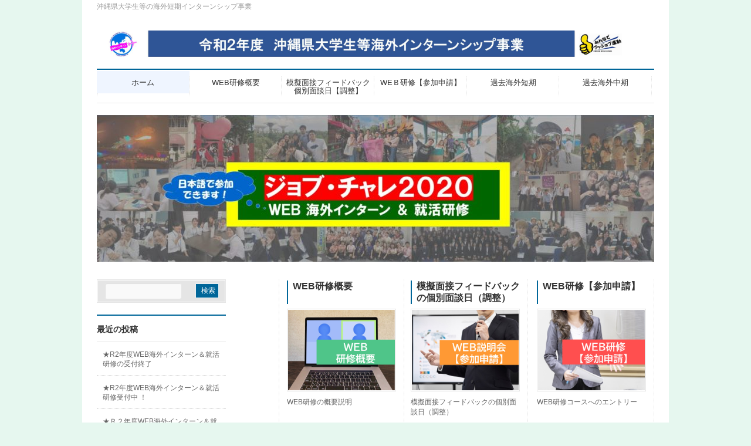

--- FILE ---
content_type: text/html; charset=UTF-8
request_url: https://kaigai-job.com/
body_size: 14738
content:
<!DOCTYPE html>
<!--[if IE]>
<meta http-equiv="X-UA-Compatible" content="IE=Edge">
<![endif]-->
<html xmlns:fb="http://ogp.me/ns/fb#" dir="ltr" lang="ja" prefix="og: https://ogp.me/ns#">
<head>
<meta charset="UTF-8" />
<link rel="start" href="https://kaigai-job.com" title="HOME" />

<meta id="viewport" name="viewport" content="width=device-width, initial-scale=1">
<title>沖縄県大学生等海外インターンシップ事業</title>
<!--[if lt IE 9]><script src="https://kaigai-job.com/wp/wp-content/themes/biz-vektor/js/html5.js"></script><![endif]-->

		<!-- All in One SEO 4.9.3 - aioseo.com -->
	<meta name="description" content="大学生等海外ジョブチャレンジ は、沖縄県の海外短期（１０日間）・中期（１ヶ月）インターンシップの事業" />
	<meta name="robots" content="max-image-preview:large" />
	<meta name="google-site-verification" content="G4XGFttlmd9FRycuAobdQjOQkIvwia1U91eyuG25eFE" />
	<meta name="keywords" content="沖縄県大学生等インターンシップ，沖縄県，大学生等インターンシップ，海外インターンシップ，海外短期インターンシップ，海外中期インターンシップ,沖縄県,海外インターンシップ,インターンシップ,海外短期インターンシップ,海外中期インターンシップ,琉球大学,沖縄国際大学,沖縄大学,名桜大学,沖縄キリスト教短期大学,沖縄キリスト教学院大学,沖縄県立芸術大学,沖縄女子短期大学" />
	<link rel="canonical" href="https://kaigai-job.com/" />
	<link rel="next" href="https://kaigai-job.com/page/2/" />
	<meta name="generator" content="All in One SEO (AIOSEO) 4.9.3" />
		<meta property="og:locale" content="ja_JP" />
		<meta property="og:site_name" content="沖縄県大学生等海外インターンシップ事業 | 沖縄県大学生等の海外短期インターンシップ事業" />
		<meta property="og:type" content="article" />
		<meta property="og:title" content="沖縄県大学生等海外インターンシップ事業" />
		<meta property="og:description" content="大学生等海外ジョブチャレンジ は、沖縄県の海外短期（１０日間）・中期（１ヶ月）インターンシップの事業" />
		<meta property="og:url" content="https://kaigai-job.com/" />
		<meta name="twitter:card" content="summary" />
		<meta name="twitter:title" content="沖縄県大学生等海外インターンシップ事業" />
		<meta name="twitter:description" content="大学生等海外ジョブチャレンジ は、沖縄県の海外短期（１０日間）・中期（１ヶ月）インターンシップの事業" />
		<script type="application/ld+json" class="aioseo-schema">
			{"@context":"https:\/\/schema.org","@graph":[{"@type":"BreadcrumbList","@id":"https:\/\/kaigai-job.com\/#breadcrumblist","itemListElement":[{"@type":"ListItem","@id":"https:\/\/kaigai-job.com#listItem","position":1,"name":"Home"}]},{"@type":"CollectionPage","@id":"https:\/\/kaigai-job.com\/#collectionpage","url":"https:\/\/kaigai-job.com\/","name":"\u6c96\u7e04\u770c\u5927\u5b66\u751f\u7b49\u6d77\u5916\u30a4\u30f3\u30bf\u30fc\u30f3\u30b7\u30c3\u30d7\u4e8b\u696d","description":"\u5927\u5b66\u751f\u7b49\u6d77\u5916\u30b8\u30e7\u30d6\u30c1\u30e3\u30ec\u30f3\u30b8 \u306f\u3001\u6c96\u7e04\u770c\u306e\u6d77\u5916\u77ed\u671f\uff08\uff11\uff10\u65e5\u9593\uff09\u30fb\u4e2d\u671f\uff08\uff11\u30f6\u6708\uff09\u30a4\u30f3\u30bf\u30fc\u30f3\u30b7\u30c3\u30d7\u306e\u4e8b\u696d","inLanguage":"ja","isPartOf":{"@id":"https:\/\/kaigai-job.com\/#website"},"breadcrumb":{"@id":"https:\/\/kaigai-job.com\/#breadcrumblist"},"about":{"@id":"https:\/\/kaigai-job.com\/#organization"}},{"@type":"Organization","@id":"https:\/\/kaigai-job.com\/#organization","name":"OHC","description":"\u6c96\u7e04\u770c\u5927\u5b66\u751f\u7b49\u306e\u6d77\u5916\u77ed\u671f\u30a4\u30f3\u30bf\u30fc\u30f3\u30b7\u30c3\u30d7\u4e8b\u696d","url":"https:\/\/kaigai-job.com\/"},{"@type":"WebSite","@id":"https:\/\/kaigai-job.com\/#website","url":"https:\/\/kaigai-job.com\/","name":"\u6c96\u7e04\u770c\u5927\u5b66\u751f\u7b49\u6d77\u5916\u30a4\u30f3\u30bf\u30fc\u30f3\u30b7\u30c3\u30d7\u4e8b\u696d","description":"\u6c96\u7e04\u770c\u5927\u5b66\u751f\u7b49\u306e\u6d77\u5916\u77ed\u671f\u30a4\u30f3\u30bf\u30fc\u30f3\u30b7\u30c3\u30d7\u4e8b\u696d","inLanguage":"ja","publisher":{"@id":"https:\/\/kaigai-job.com\/#organization"}}]}
		</script>
		<!-- All in One SEO -->

<link rel='dns-prefetch' href='//maxcdn.bootstrapcdn.com' />
<link rel='dns-prefetch' href='//fonts.googleapis.com' />
<link rel="alternate" type="application/rss+xml" title="沖縄県大学生等海外インターンシップ事業 &raquo; フィード" href="https://kaigai-job.com/feed/" />
<link rel="alternate" type="application/rss+xml" title="沖縄県大学生等海外インターンシップ事業 &raquo; コメントフィード" href="https://kaigai-job.com/comments/feed/" />
<meta name="description" content="[1ページ目] 沖縄県大学生等の海外短期インターンシップ事業" />
<style type="text/css">.keyColorBG,.keyColorBGh:hover,.keyColor_bg,.keyColor_bg_hover:hover{background-color: #069;}.keyColorCl,.keyColorClh:hover,.keyColor_txt,.keyColor_txt_hover:hover{color: #069;}.keyColorBd,.keyColorBdh:hover,.keyColor_border,.keyColor_border_hover:hover{border-color: #069;}.color_keyBG,.color_keyBGh:hover,.color_key_bg,.color_key_bg_hover:hover{background-color: #069;}.color_keyCl,.color_keyClh:hover,.color_key_txt,.color_key_txt_hover:hover{color: #069;}.color_keyBd,.color_keyBdh:hover,.color_key_border,.color_key_border_hover:hover{border-color: #069;}</style>
<style id='wp-img-auto-sizes-contain-inline-css' type='text/css'>
img:is([sizes=auto i],[sizes^="auto," i]){contain-intrinsic-size:3000px 1500px}
/*# sourceURL=wp-img-auto-sizes-contain-inline-css */
</style>
<style id='wp-emoji-styles-inline-css' type='text/css'>

	img.wp-smiley, img.emoji {
		display: inline !important;
		border: none !important;
		box-shadow: none !important;
		height: 1em !important;
		width: 1em !important;
		margin: 0 0.07em !important;
		vertical-align: -0.1em !important;
		background: none !important;
		padding: 0 !important;
	}
/*# sourceURL=wp-emoji-styles-inline-css */
</style>
<style id='wp-block-library-inline-css' type='text/css'>
:root{--wp-block-synced-color:#7a00df;--wp-block-synced-color--rgb:122,0,223;--wp-bound-block-color:var(--wp-block-synced-color);--wp-editor-canvas-background:#ddd;--wp-admin-theme-color:#007cba;--wp-admin-theme-color--rgb:0,124,186;--wp-admin-theme-color-darker-10:#006ba1;--wp-admin-theme-color-darker-10--rgb:0,107,160.5;--wp-admin-theme-color-darker-20:#005a87;--wp-admin-theme-color-darker-20--rgb:0,90,135;--wp-admin-border-width-focus:2px}@media (min-resolution:192dpi){:root{--wp-admin-border-width-focus:1.5px}}.wp-element-button{cursor:pointer}:root .has-very-light-gray-background-color{background-color:#eee}:root .has-very-dark-gray-background-color{background-color:#313131}:root .has-very-light-gray-color{color:#eee}:root .has-very-dark-gray-color{color:#313131}:root .has-vivid-green-cyan-to-vivid-cyan-blue-gradient-background{background:linear-gradient(135deg,#00d084,#0693e3)}:root .has-purple-crush-gradient-background{background:linear-gradient(135deg,#34e2e4,#4721fb 50%,#ab1dfe)}:root .has-hazy-dawn-gradient-background{background:linear-gradient(135deg,#faaca8,#dad0ec)}:root .has-subdued-olive-gradient-background{background:linear-gradient(135deg,#fafae1,#67a671)}:root .has-atomic-cream-gradient-background{background:linear-gradient(135deg,#fdd79a,#004a59)}:root .has-nightshade-gradient-background{background:linear-gradient(135deg,#330968,#31cdcf)}:root .has-midnight-gradient-background{background:linear-gradient(135deg,#020381,#2874fc)}:root{--wp--preset--font-size--normal:16px;--wp--preset--font-size--huge:42px}.has-regular-font-size{font-size:1em}.has-larger-font-size{font-size:2.625em}.has-normal-font-size{font-size:var(--wp--preset--font-size--normal)}.has-huge-font-size{font-size:var(--wp--preset--font-size--huge)}.has-text-align-center{text-align:center}.has-text-align-left{text-align:left}.has-text-align-right{text-align:right}.has-fit-text{white-space:nowrap!important}#end-resizable-editor-section{display:none}.aligncenter{clear:both}.items-justified-left{justify-content:flex-start}.items-justified-center{justify-content:center}.items-justified-right{justify-content:flex-end}.items-justified-space-between{justify-content:space-between}.screen-reader-text{border:0;clip-path:inset(50%);height:1px;margin:-1px;overflow:hidden;padding:0;position:absolute;width:1px;word-wrap:normal!important}.screen-reader-text:focus{background-color:#ddd;clip-path:none;color:#444;display:block;font-size:1em;height:auto;left:5px;line-height:normal;padding:15px 23px 14px;text-decoration:none;top:5px;width:auto;z-index:100000}html :where(.has-border-color){border-style:solid}html :where([style*=border-top-color]){border-top-style:solid}html :where([style*=border-right-color]){border-right-style:solid}html :where([style*=border-bottom-color]){border-bottom-style:solid}html :where([style*=border-left-color]){border-left-style:solid}html :where([style*=border-width]){border-style:solid}html :where([style*=border-top-width]){border-top-style:solid}html :where([style*=border-right-width]){border-right-style:solid}html :where([style*=border-bottom-width]){border-bottom-style:solid}html :where([style*=border-left-width]){border-left-style:solid}html :where(img[class*=wp-image-]){height:auto;max-width:100%}:where(figure){margin:0 0 1em}html :where(.is-position-sticky){--wp-admin--admin-bar--position-offset:var(--wp-admin--admin-bar--height,0px)}@media screen and (max-width:600px){html :where(.is-position-sticky){--wp-admin--admin-bar--position-offset:0px}}

/*# sourceURL=wp-block-library-inline-css */
</style><style id='wp-block-paragraph-inline-css' type='text/css'>
.is-small-text{font-size:.875em}.is-regular-text{font-size:1em}.is-large-text{font-size:2.25em}.is-larger-text{font-size:3em}.has-drop-cap:not(:focus):first-letter{float:left;font-size:8.4em;font-style:normal;font-weight:100;line-height:.68;margin:.05em .1em 0 0;text-transform:uppercase}body.rtl .has-drop-cap:not(:focus):first-letter{float:none;margin-left:.1em}p.has-drop-cap.has-background{overflow:hidden}:root :where(p.has-background){padding:1.25em 2.375em}:where(p.has-text-color:not(.has-link-color)) a{color:inherit}p.has-text-align-left[style*="writing-mode:vertical-lr"],p.has-text-align-right[style*="writing-mode:vertical-rl"]{rotate:180deg}
/*# sourceURL=https://kaigai-job.com/wp/wp-includes/blocks/paragraph/style.min.css */
</style>
<style id='global-styles-inline-css' type='text/css'>
:root{--wp--preset--aspect-ratio--square: 1;--wp--preset--aspect-ratio--4-3: 4/3;--wp--preset--aspect-ratio--3-4: 3/4;--wp--preset--aspect-ratio--3-2: 3/2;--wp--preset--aspect-ratio--2-3: 2/3;--wp--preset--aspect-ratio--16-9: 16/9;--wp--preset--aspect-ratio--9-16: 9/16;--wp--preset--color--black: #000000;--wp--preset--color--cyan-bluish-gray: #abb8c3;--wp--preset--color--white: #ffffff;--wp--preset--color--pale-pink: #f78da7;--wp--preset--color--vivid-red: #cf2e2e;--wp--preset--color--luminous-vivid-orange: #ff6900;--wp--preset--color--luminous-vivid-amber: #fcb900;--wp--preset--color--light-green-cyan: #7bdcb5;--wp--preset--color--vivid-green-cyan: #00d084;--wp--preset--color--pale-cyan-blue: #8ed1fc;--wp--preset--color--vivid-cyan-blue: #0693e3;--wp--preset--color--vivid-purple: #9b51e0;--wp--preset--gradient--vivid-cyan-blue-to-vivid-purple: linear-gradient(135deg,rgb(6,147,227) 0%,rgb(155,81,224) 100%);--wp--preset--gradient--light-green-cyan-to-vivid-green-cyan: linear-gradient(135deg,rgb(122,220,180) 0%,rgb(0,208,130) 100%);--wp--preset--gradient--luminous-vivid-amber-to-luminous-vivid-orange: linear-gradient(135deg,rgb(252,185,0) 0%,rgb(255,105,0) 100%);--wp--preset--gradient--luminous-vivid-orange-to-vivid-red: linear-gradient(135deg,rgb(255,105,0) 0%,rgb(207,46,46) 100%);--wp--preset--gradient--very-light-gray-to-cyan-bluish-gray: linear-gradient(135deg,rgb(238,238,238) 0%,rgb(169,184,195) 100%);--wp--preset--gradient--cool-to-warm-spectrum: linear-gradient(135deg,rgb(74,234,220) 0%,rgb(151,120,209) 20%,rgb(207,42,186) 40%,rgb(238,44,130) 60%,rgb(251,105,98) 80%,rgb(254,248,76) 100%);--wp--preset--gradient--blush-light-purple: linear-gradient(135deg,rgb(255,206,236) 0%,rgb(152,150,240) 100%);--wp--preset--gradient--blush-bordeaux: linear-gradient(135deg,rgb(254,205,165) 0%,rgb(254,45,45) 50%,rgb(107,0,62) 100%);--wp--preset--gradient--luminous-dusk: linear-gradient(135deg,rgb(255,203,112) 0%,rgb(199,81,192) 50%,rgb(65,88,208) 100%);--wp--preset--gradient--pale-ocean: linear-gradient(135deg,rgb(255,245,203) 0%,rgb(182,227,212) 50%,rgb(51,167,181) 100%);--wp--preset--gradient--electric-grass: linear-gradient(135deg,rgb(202,248,128) 0%,rgb(113,206,126) 100%);--wp--preset--gradient--midnight: linear-gradient(135deg,rgb(2,3,129) 0%,rgb(40,116,252) 100%);--wp--preset--font-size--small: 13px;--wp--preset--font-size--medium: 20px;--wp--preset--font-size--large: 36px;--wp--preset--font-size--x-large: 42px;--wp--preset--spacing--20: 0.44rem;--wp--preset--spacing--30: 0.67rem;--wp--preset--spacing--40: 1rem;--wp--preset--spacing--50: 1.5rem;--wp--preset--spacing--60: 2.25rem;--wp--preset--spacing--70: 3.38rem;--wp--preset--spacing--80: 5.06rem;--wp--preset--shadow--natural: 6px 6px 9px rgba(0, 0, 0, 0.2);--wp--preset--shadow--deep: 12px 12px 50px rgba(0, 0, 0, 0.4);--wp--preset--shadow--sharp: 6px 6px 0px rgba(0, 0, 0, 0.2);--wp--preset--shadow--outlined: 6px 6px 0px -3px rgb(255, 255, 255), 6px 6px rgb(0, 0, 0);--wp--preset--shadow--crisp: 6px 6px 0px rgb(0, 0, 0);}:where(.is-layout-flex){gap: 0.5em;}:where(.is-layout-grid){gap: 0.5em;}body .is-layout-flex{display: flex;}.is-layout-flex{flex-wrap: wrap;align-items: center;}.is-layout-flex > :is(*, div){margin: 0;}body .is-layout-grid{display: grid;}.is-layout-grid > :is(*, div){margin: 0;}:where(.wp-block-columns.is-layout-flex){gap: 2em;}:where(.wp-block-columns.is-layout-grid){gap: 2em;}:where(.wp-block-post-template.is-layout-flex){gap: 1.25em;}:where(.wp-block-post-template.is-layout-grid){gap: 1.25em;}.has-black-color{color: var(--wp--preset--color--black) !important;}.has-cyan-bluish-gray-color{color: var(--wp--preset--color--cyan-bluish-gray) !important;}.has-white-color{color: var(--wp--preset--color--white) !important;}.has-pale-pink-color{color: var(--wp--preset--color--pale-pink) !important;}.has-vivid-red-color{color: var(--wp--preset--color--vivid-red) !important;}.has-luminous-vivid-orange-color{color: var(--wp--preset--color--luminous-vivid-orange) !important;}.has-luminous-vivid-amber-color{color: var(--wp--preset--color--luminous-vivid-amber) !important;}.has-light-green-cyan-color{color: var(--wp--preset--color--light-green-cyan) !important;}.has-vivid-green-cyan-color{color: var(--wp--preset--color--vivid-green-cyan) !important;}.has-pale-cyan-blue-color{color: var(--wp--preset--color--pale-cyan-blue) !important;}.has-vivid-cyan-blue-color{color: var(--wp--preset--color--vivid-cyan-blue) !important;}.has-vivid-purple-color{color: var(--wp--preset--color--vivid-purple) !important;}.has-black-background-color{background-color: var(--wp--preset--color--black) !important;}.has-cyan-bluish-gray-background-color{background-color: var(--wp--preset--color--cyan-bluish-gray) !important;}.has-white-background-color{background-color: var(--wp--preset--color--white) !important;}.has-pale-pink-background-color{background-color: var(--wp--preset--color--pale-pink) !important;}.has-vivid-red-background-color{background-color: var(--wp--preset--color--vivid-red) !important;}.has-luminous-vivid-orange-background-color{background-color: var(--wp--preset--color--luminous-vivid-orange) !important;}.has-luminous-vivid-amber-background-color{background-color: var(--wp--preset--color--luminous-vivid-amber) !important;}.has-light-green-cyan-background-color{background-color: var(--wp--preset--color--light-green-cyan) !important;}.has-vivid-green-cyan-background-color{background-color: var(--wp--preset--color--vivid-green-cyan) !important;}.has-pale-cyan-blue-background-color{background-color: var(--wp--preset--color--pale-cyan-blue) !important;}.has-vivid-cyan-blue-background-color{background-color: var(--wp--preset--color--vivid-cyan-blue) !important;}.has-vivid-purple-background-color{background-color: var(--wp--preset--color--vivid-purple) !important;}.has-black-border-color{border-color: var(--wp--preset--color--black) !important;}.has-cyan-bluish-gray-border-color{border-color: var(--wp--preset--color--cyan-bluish-gray) !important;}.has-white-border-color{border-color: var(--wp--preset--color--white) !important;}.has-pale-pink-border-color{border-color: var(--wp--preset--color--pale-pink) !important;}.has-vivid-red-border-color{border-color: var(--wp--preset--color--vivid-red) !important;}.has-luminous-vivid-orange-border-color{border-color: var(--wp--preset--color--luminous-vivid-orange) !important;}.has-luminous-vivid-amber-border-color{border-color: var(--wp--preset--color--luminous-vivid-amber) !important;}.has-light-green-cyan-border-color{border-color: var(--wp--preset--color--light-green-cyan) !important;}.has-vivid-green-cyan-border-color{border-color: var(--wp--preset--color--vivid-green-cyan) !important;}.has-pale-cyan-blue-border-color{border-color: var(--wp--preset--color--pale-cyan-blue) !important;}.has-vivid-cyan-blue-border-color{border-color: var(--wp--preset--color--vivid-cyan-blue) !important;}.has-vivid-purple-border-color{border-color: var(--wp--preset--color--vivid-purple) !important;}.has-vivid-cyan-blue-to-vivid-purple-gradient-background{background: var(--wp--preset--gradient--vivid-cyan-blue-to-vivid-purple) !important;}.has-light-green-cyan-to-vivid-green-cyan-gradient-background{background: var(--wp--preset--gradient--light-green-cyan-to-vivid-green-cyan) !important;}.has-luminous-vivid-amber-to-luminous-vivid-orange-gradient-background{background: var(--wp--preset--gradient--luminous-vivid-amber-to-luminous-vivid-orange) !important;}.has-luminous-vivid-orange-to-vivid-red-gradient-background{background: var(--wp--preset--gradient--luminous-vivid-orange-to-vivid-red) !important;}.has-very-light-gray-to-cyan-bluish-gray-gradient-background{background: var(--wp--preset--gradient--very-light-gray-to-cyan-bluish-gray) !important;}.has-cool-to-warm-spectrum-gradient-background{background: var(--wp--preset--gradient--cool-to-warm-spectrum) !important;}.has-blush-light-purple-gradient-background{background: var(--wp--preset--gradient--blush-light-purple) !important;}.has-blush-bordeaux-gradient-background{background: var(--wp--preset--gradient--blush-bordeaux) !important;}.has-luminous-dusk-gradient-background{background: var(--wp--preset--gradient--luminous-dusk) !important;}.has-pale-ocean-gradient-background{background: var(--wp--preset--gradient--pale-ocean) !important;}.has-electric-grass-gradient-background{background: var(--wp--preset--gradient--electric-grass) !important;}.has-midnight-gradient-background{background: var(--wp--preset--gradient--midnight) !important;}.has-small-font-size{font-size: var(--wp--preset--font-size--small) !important;}.has-medium-font-size{font-size: var(--wp--preset--font-size--medium) !important;}.has-large-font-size{font-size: var(--wp--preset--font-size--large) !important;}.has-x-large-font-size{font-size: var(--wp--preset--font-size--x-large) !important;}
/*# sourceURL=global-styles-inline-css */
</style>

<style id='classic-theme-styles-inline-css' type='text/css'>
/*! This file is auto-generated */
.wp-block-button__link{color:#fff;background-color:#32373c;border-radius:9999px;box-shadow:none;text-decoration:none;padding:calc(.667em + 2px) calc(1.333em + 2px);font-size:1.125em}.wp-block-file__button{background:#32373c;color:#fff;text-decoration:none}
/*# sourceURL=/wp-includes/css/classic-themes.min.css */
</style>
<link rel='stylesheet' id='contact-form-7-css' href='https://kaigai-job.com/wp/wp-content/plugins/contact-form-7/includes/css/styles.css?ver=6.1.4' type='text/css' media='all' />
<link rel='stylesheet' id='Biz_Vektor_common_style-css' href='https://kaigai-job.com/wp/wp-content/themes/biz-vektor/css/bizvektor_common_min.css?ver=1.9.13' type='text/css' media='all' />
<link rel='stylesheet' id='Biz_Vektor_Design_style-css' href='https://kaigai-job.com/wp/wp-content/plugins/biz-vektor-neat/css/neat.min.css?ver=0.2.4.0' type='text/css' media='all' />
<link rel='stylesheet' id='Biz_Vektor_plugin_sns_style-css' href='https://kaigai-job.com/wp/wp-content/themes/biz-vektor/plugins/sns/style_bizvektor_sns.css?ver=6.9' type='text/css' media='all' />
<link rel='stylesheet' id='Biz_Vektor_add_font_awesome-css' href='//maxcdn.bootstrapcdn.com/font-awesome/4.3.0/css/font-awesome.min.css?ver=6.9' type='text/css' media='all' />
<link rel='stylesheet' id='Biz_Vektor_add_web_fonts-css' href='//fonts.googleapis.com/css?family=Droid+Sans%3A700%7CLato%3A900%7CAnton&#038;ver=6.9' type='text/css' media='all' />
<link rel="https://api.w.org/" href="https://kaigai-job.com/wp-json/" /><link rel="EditURI" type="application/rsd+xml" title="RSD" href="https://kaigai-job.com/wp/xmlrpc.php?rsd" />
<!-- [ BizVektor OGP ] -->
<meta property="og:site_name" content="沖縄県大学生等海外インターンシップ事業" />
<meta property="og:url" content="https://kaigai-job.com" />
<meta property="fb:app_id" content="" />
<meta property="og:type" content="website" />
<meta property="og:title" content="沖縄県大学生等海外インターンシップ事業" />
<meta property="og:description" content="沖縄県大学生等の海外短期インターンシップ事業" />
<!-- [ /BizVektor OGP ] -->
<!--[if lte IE 8]>
<link rel="stylesheet" type="text/css" media="all" href="https://kaigai-job.com/wp/wp-content/plugins/biz-vektor-neat/css/neat_old_ie.css" />
<![endif]-->
<link rel="pingback" href="https://kaigai-job.com/wp/xmlrpc.php" />
<style type="text/css">.recentcomments a{display:inline !important;padding:0 !important;margin:0 !important;}</style><style type="text/css" id="custom-background-css">
body.custom-background { background-color: #e6f7ef; }
</style>
	<style type="text/css">



</style>



	<style type="text/css">
/*-------------------------------------------*/
/*	menu divide
/*-------------------------------------------*/
@media (min-width: 970px) {
#gMenu.itemClose .menu, #gMenu.itemOpen .menu { display: -webkit-flex; display: flex; }
#gMenu .menu > li { width:100%; }
}
</style>
<style type="text/css">
/*-------------------------------------------*/
/*	font
/*-------------------------------------------*/
h1,h2,h3,h4,h4,h5,h6,#header #site-title,#pageTitBnr #pageTitInner #pageTit,#content .leadTxt,#sideTower .localHead {font-family: "ヒラギノ角ゴ Pro W3","Hiragino Kaku Gothic Pro","メイリオ",Meiryo,Osaka,"ＭＳ Ｐゴシック","MS PGothic",sans-serif; }
#pageTitBnr #pageTitInner #pageTit { font-weight:lighter; }
#gMenu .menu li a strong {font-family: "ヒラギノ角ゴ Pro W3","Hiragino Kaku Gothic Pro","メイリオ",Meiryo,Osaka,"ＭＳ Ｐゴシック","MS PGothic",sans-serif; }
</style>
<link rel="stylesheet" href="https://kaigai-job.com/wp/wp-content/themes/biz-vektor/style.css" type="text/css" media="all" />
<script type="text/javascript">
  var _gaq = _gaq || [];
  _gaq.push(['_setAccount', 'UA-41422009-1']);
  _gaq.push(['_trackPageview']);
    (function() {
	var ga = document.createElement('script'); ga.type = 'text/javascript'; ga.async = true;
	ga.src = ('https:' == document.location.protocol ? 'https://ssl' : 'http://www') + '.google-analytics.com/ga.js';
	var s = document.getElementsByTagName('script')[0]; s.parentNode.insertBefore(ga, s);
  })();
</script>
</head>

<body class="home blog custom-background wp-theme-biz-vektor two-column left-sidebar">

<div id="fb-root"></div>

<div id="wrap">

<!--[if lte IE 8]>
<div id="eradi_ie_box">
<div class="alert_title">ご利用の <span style="font-weight: bold;">Internet Exproler</span> は古すぎます。</div>
<p>あなたがご利用の Internet Explorer はすでにサポートが終了しているため、正しい表示・動作を保証しておりません。<br />
古い Internet Exproler はセキュリティーの観点からも、<a href="https://www.microsoft.com/ja-jp/windows/lifecycle/iesupport/" target="_blank" >新しいブラウザに移行する事が強く推奨されています。</a><br />
<a href="http://windows.microsoft.com/ja-jp/internet-explorer/" target="_blank" >最新のInternet Exproler</a> や <a href="https://www.microsoft.com/ja-jp/windows/microsoft-edge" target="_blank" >Edge</a> を利用するか、<a href="https://www.google.co.jp/chrome/browser/index.html" target="_blank">Chrome</a> や <a href="https://www.mozilla.org/ja/firefox/new/" target="_blank">Firefox</a> など、より早くて快適なブラウザをご利用ください。</p>
</div>
<![endif]-->

<!-- [ #headerTop ] -->
<div id="headerTop">
<div class="innerBox">
<div id="site-description">沖縄県大学生等の海外短期インターンシップ事業</div>
</div>
</div><!-- [ /#headerTop ] -->

<!-- [ #header ] -->
<div id="header">
<div id="headerInner" class="innerBox">
<!-- [ #headLogo ] -->
<h1 id="site-title">
<a href="https://kaigai-job.com/" title="沖縄県大学生等海外インターンシップ事業" rel="home">
<img src="https://kaigai-job.com/wp/wp-content/uploads/2020/11/1b378c50cc43d0c87bf3f3d23d334cf5-1-scaled.jpg" alt="沖縄県大学生等海外インターンシップ事業" /></a>
</h1>
<!-- [ /#headLogo ] -->

<!-- [ #headContact ] -->
<!-- [ /#headContact ] -->

</div>
<!-- #headerInner -->
</div>
<!-- [ /#header ] -->


<!-- [ #gMenu ] -->
<div id="gMenu" class="itemClose">
<div id="gMenuInner" class="innerBox">
<h3 class="assistive-text" onclick="showHide('gMenu');"><span>MENU</span></h3>
<div class="skip-link screen-reader-text">
	<a href="#content" title="メニューを飛ばす">メニューを飛ばす</a>
</div>
<div class="menu-%e5%8b%9f%e9%9b%86%e8%a6%81%e9%a0%85-container"><ul id="menu-%e5%8b%9f%e9%9b%86%e8%a6%81%e9%a0%85" class="menu"><li id="menu-item-3208" class="menu-item menu-item-type-custom menu-item-object-custom current-menu-item current_page_item menu-item-home"><a href="https://kaigai-job.com/"><strong>ホーム</strong></a></li>
<li id="menu-item-3883" class="menu-item menu-item-type-post_type menu-item-object-page"><a href="https://kaigai-job.com/web-kensyu-gaiyou-2/"><strong>WEB研修概要</strong></a></li>
<li id="menu-item-3210" class="menu-item menu-item-type-post_type menu-item-object-page"><a href="https://kaigai-job.com/web-setumeikai-entry/"><strong>模擬面接フィードバック個別面談日【調整】</strong></a></li>
<li id="menu-item-3211" class="menu-item menu-item-type-post_type menu-item-object-page"><a href="https://kaigai-job.com/web-kensyu-entry/"><strong>WEＢ研修【参加申請】</strong></a></li>
<li id="menu-item-3220" class="menu-item menu-item-type-post_type menu-item-object-page"><a href="https://kaigai-job.com/%e6%b5%b7%e5%a4%96%e7%9f%ad%e6%9c%9f/"><strong>過去海外短期</strong></a></li>
<li id="menu-item-3212" class="menu-item menu-item-type-post_type menu-item-object-page"><a href="https://kaigai-job.com/%e6%b5%b7%e5%a4%96%e4%b8%ad%e6%9c%9f/"><strong>過去海外中期</strong></a></li>
</ul></div>
</div><!-- [ /#gMenuInner ] -->
</div>
<!-- [ /#gMenu ] -->

<div id="topMainBnr">
<div id="topMainBnrFrame">
<div class="slideFrame"><img src="https://kaigai-job.com/wp/wp-content/uploads/2020/12/cropped-42f4bdc7ee90fccf6e0acada16010fe1-scaled-2.jpg" /></div>
</div>
</div>


<div id="main"><!-- [ #container ] -->
<div id="container" class="innerBox">


	<!-- [ #content ] -->
	<div id="content" class="content">
		<div id="content-main">

	
	
	
<!-- [ #topPr ] -->
<div id="topPr" class="topPr">
	<div id="topPrLeft" class="topPrOuter">
	<div class="topPrInner">
			<h3 class="topPrTit">
					<a href="http://kaigai-job.com/web-kensyu-gaiyou">
							WEB研修概要						</a>
					</h3>
			<div class="prImage">
						<a href="http://kaigai-job.com/web-kensyu-gaiyou">
							<img src="//kaigai-job.com/wp/wp-content/uploads/2020/11/155ffcaac1332752331ad1f0c36efb39.jpg" alt="WEB研修概要のイメージ" class="imageWide" />
				<img src="//kaigai-job.com/wp/wp-content/uploads/2020/11/155ffcaac1332752331ad1f0c36efb39.jpg" alt="" class="imageSmall" />
						</a>
					</div>
			<div class="topPrTxtBox">
			<p class="topPrDescription">
								<a href="http://kaigai-job.com/web-kensyu-gaiyou">
									WEB研修の概要説明								</a>
							</p>
							<div class="moreLink">
					<a href="http://kaigai-job.com/web-kensyu-gaiyou">
						詳しくはこちら					</a>
				</div>
					</div>
		</div>
	</div><!-- /#topPrLeft -->

	<div id="topPrCenter" class="topPrOuter">
	<div class="topPrInner">
			<h3 class="topPrTit">
					<a href="http://kaigai-job.com/web-setumeikai-entry">
							模擬面接フィードバックの個別面談日（調整）						</a>
					</h3>
			<div class="prImage">
						<a href="http://kaigai-job.com/web-setumeikai-entry">
							<img src="//kaigai-job.com/wp/wp-content/uploads/2020/11/42f58b1fe50b1f56d43a5deabaeac39b.jpg" alt="模擬面接フィードバックの個別面談日（調整）のイメージ" class="imageWide" />
				<img src="//kaigai-job.com/wp/wp-content/uploads/2020/11/42f58b1fe50b1f56d43a5deabaeac39b.jpg" alt="" class="imageSmall" />
						</a>
					</div>
			<div class="topPrTxtBox">
			<p class="topPrDescription">
								<a href="http://kaigai-job.com/web-setumeikai-entry">
									模擬面接フィードバックの個別面談日（調整）								</a>
							</p>
							<div class="moreLink">
					<a href="http://kaigai-job.com/web-setumeikai-entry">
						詳しくはこちら					</a>
				</div>
					</div>
		</div>
	</div><!-- /#topPrLeft -->

	<div id="topPrRight" class="topPrOuter">
	<div class="topPrInner">
			<h3 class="topPrTit">
					<a href="http://kaigai-job.com/web-kensyu-entry">
							WEB研修【参加申請】						</a>
					</h3>
			<div class="prImage">
						<a href="http://kaigai-job.com/web-kensyu-entry">
							<img src="//kaigai-job.com/wp/wp-content/uploads/2020/11/26583298831632c777c24047a967bee9.jpg" alt="WEB研修【参加申請】のイメージ" class="imageWide" />
				<img src="//kaigai-job.com/wp/wp-content/uploads/2020/11/26583298831632c777c24047a967bee9.jpg" alt="" class="imageSmall" />
						</a>
					</div>
			<div class="topPrTxtBox">
			<p class="topPrDescription">
								<a href="http://kaigai-job.com/web-kensyu-entry">
									WEB研修コースへのエントリー								</a>
							</p>
							<div class="moreLink">
					<a href="http://kaigai-job.com/web-kensyu-entry">
						詳しくはこちら					</a>
				</div>
					</div>
		</div>
	</div><!-- /#topPrLeft -->

</div>
<!-- [ #topPr ] -->

				<div id="topBlog" class="infoList">
	<h2>ブログ</h2>
	<div class="rssBtn"><a href="https://kaigai-job.com/feed/?post_type=post" id="blogRss" target="_blank">RSS</a></div>
						<!-- [ .infoListBox ] -->
<div id="post-4199" class="infoListBox ttBox">
	<div class="entryTxtBox">
	<h4 class="entryTitle">
	<a href="https://kaigai-job.com/2020/12/29/%e2%98%85r2%e5%b9%b4%e5%ba%a6web%e6%b5%b7%e5%a4%96%e3%82%a4%e3%83%b3%e3%82%bf%e3%83%bc%e3%83%b3%ef%bc%86%e5%b0%b1%e6%b4%bb%e7%a0%94%e4%bf%ae%e3%81%ae%e5%8f%97%e4%bb%98%e7%b5%82%e4%ba%86/">★R2年度WEB海外インターン＆就活研修の受付終了</a>
		</h4>
	<p class="entryMeta">
	<span class="infoDate">2020年12月29日</span><span class="infoCate"> <a href="https://kaigai-job.com/category/%e5%a4%a7%e5%ad%a6%e7%94%9f%e7%ad%89%e6%b5%b7%e5%a4%96%e3%82%a4%e3%83%b3%e3%82%bf%e3%83%bc%e3%83%b3%e3%82%b7%e3%83%83%e3%83%97%e4%ba%8b%e6%a5%ad/" rel="tag">大学生等海外インターンシップ</a></span>
	</p>
	<p>令和2年度大学生等海外インターンシップ事業【ジョブ・チャレ２０２０】 【WEB海外インターン＆就活研修】の４つの研修コースの受付を終了しました。多くの学生に参加申請いただきました。感謝申し上げます。</p>
	<div class="moreLink"><a href="https://kaigai-job.com/2020/12/29/%e2%98%85r2%e5%b9%b4%e5%ba%a6web%e6%b5%b7%e5%a4%96%e3%82%a4%e3%83%b3%e3%82%bf%e3%83%bc%e3%83%b3%ef%bc%86%e5%b0%b1%e6%b4%bb%e7%a0%94%e4%bf%ae%e3%81%ae%e5%8f%97%e4%bb%98%e7%b5%82%e4%ba%86/">この記事を読む</a></div>
	</div><!-- [ /.entryTxtBox ] -->
	
		
</div><!-- [ /.infoListBox ] -->					<!-- [ .infoListBox ] -->
<div id="post-4103" class="infoListBox ttBox">
	<div class="entryTxtBox">
	<h4 class="entryTitle">
	<a href="https://kaigai-job.com/2020/12/07/%e2%98%85r2%e5%b9%b4%e5%ba%a6web%e6%b5%b7%e5%a4%96%e3%82%a4%e3%83%b3%e3%82%bf%e3%83%bc%e3%83%b3%ef%bc%86%e5%b0%b1%e6%b4%bb%e7%a0%94%e4%bf%ae%e5%8f%97%e4%bb%98%e4%b8%ad-%ef%bd%8e%ef%bd%85%ef%bd%97/">★R2年度WEB海外インターン＆就活研修受付中 ！</a>
		</h4>
	<p class="entryMeta">
	<span class="infoDate">2020年12月7日</span><span class="infoCate"> <a href="https://kaigai-job.com/category/%e5%a4%a7%e5%ad%a6%e7%94%9f%e7%ad%89%e6%b5%b7%e5%a4%96%e3%82%a4%e3%83%b3%e3%82%bf%e3%83%bc%e3%83%b3%e3%82%b7%e3%83%83%e3%83%97%e4%ba%8b%e6%a5%ad/" rel="tag">大学生等海外インターンシップ</a></span>
	</p>
	<p>令和2年度大学生等海外インターンシップ事業 【ジョブ・チャレ２０２０】 【WEB海外インターン＆就活研修】の４つの研修コース（希望選択可能）の受付を開始しました。なお、ＷＥＢ海外インターンは、日本語で参加可能。（英語不問 &#8230;</p>
	<div class="moreLink"><a href="https://kaigai-job.com/2020/12/07/%e2%98%85r2%e5%b9%b4%e5%ba%a6web%e6%b5%b7%e5%a4%96%e3%82%a4%e3%83%b3%e3%82%bf%e3%83%bc%e3%83%b3%ef%bc%86%e5%b0%b1%e6%b4%bb%e7%a0%94%e4%bf%ae%e5%8f%97%e4%bb%98%e4%b8%ad-%ef%bd%8e%ef%bd%85%ef%bd%97/">この記事を読む</a></div>
	</div><!-- [ /.entryTxtBox ] -->
	
		
</div><!-- [ /.infoListBox ] -->					<!-- [ .infoListBox ] -->
<div id="post-3873" class="infoListBox ttBox">
	<div class="entryTxtBox">
	<h4 class="entryTitle">
	<a href="https://kaigai-job.com/2020/12/01/%ef%bd%92%ef%bc%92%e5%b9%b4%e5%ba%a6web%e6%b5%b7%e5%a4%96%e3%82%a4%e3%83%b3%e3%82%bf%e3%83%bc%e3%83%b3%ef%bc%86%e5%b0%b1%e6%b4%bb%e7%a0%94%e4%bf%ae%e3%81%ae%e5%8b%9f%e9%9b%86%ef%bc%88%e3%81%8a/">★Ｒ２年度WEB海外インターン＆就活研修の募集（お知らせ）</a>
		</h4>
	<p class="entryMeta">
	<span class="infoDate">2020年12月1日</span><span class="infoCate"> <a href="https://kaigai-job.com/category/%e5%a4%a7%e5%ad%a6%e7%94%9f%e7%ad%89%e6%b5%b7%e5%a4%96%e3%82%a4%e3%83%b3%e3%82%bf%e3%83%bc%e3%83%b3%e3%82%b7%e3%83%83%e3%83%97%e4%ba%8b%e6%a5%ad/" rel="tag">大学生等海外インターンシップ</a></span>
	</p>
	<p>令和2年度大学生等海外インターンシップ事業は、 沖縄県ジョブ・チャレンジセミナー【ジョブ・チャレ2020】と題し、 【WEB海外インターン＆就活研修】事業として、令和2年12月に募集し、令和3年1月～3月の間、各研修コー &#8230;</p>
	<div class="moreLink"><a href="https://kaigai-job.com/2020/12/01/%ef%bd%92%ef%bc%92%e5%b9%b4%e5%ba%a6web%e6%b5%b7%e5%a4%96%e3%82%a4%e3%83%b3%e3%82%bf%e3%83%bc%e3%83%b3%ef%bc%86%e5%b0%b1%e6%b4%bb%e7%a0%94%e4%bf%ae%e3%81%ae%e5%8b%9f%e9%9b%86%ef%bc%88%e3%81%8a/">この記事を読む</a></div>
	</div><!-- [ /.entryTxtBox ] -->
	
		
</div><!-- [ /.infoListBox ] -->					<!-- [ .infoListBox ] -->
<div id="post-3149" class="infoListBox ttBox">
	<div class="entryTxtBox ttBoxTxt haveThumbnail">
	<h4 class="entryTitle">
	<a href="https://kaigai-job.com/2019/11/01/3149/">■令和元年度（春期）海外インターンシップ募集（エントリー受付開始）</a>
		</h4>
	<p class="entryMeta">
	<span class="infoDate">2019年11月1日</span><span class="infoCate"> <a href="https://kaigai-job.com/category/%e5%a4%a7%e5%ad%a6%e7%94%9f%e7%ad%89%e6%b5%b7%e5%a4%96%e3%82%a4%e3%83%b3%e3%82%bf%e3%83%bc%e3%83%b3%e3%82%b7%e3%83%83%e3%83%97%e4%ba%8b%e6%a5%ad/%e6%b5%b7%e5%a4%96%e4%b8%ad%e6%9c%9f/" rel="tag">海外中期</a><a href="https://kaigai-job.com/category/%e5%a4%a7%e5%ad%a6%e7%94%9f%e7%ad%89%e6%b5%b7%e5%a4%96%e3%82%a4%e3%83%b3%e3%82%bf%e3%83%bc%e3%83%b3%e3%82%b7%e3%83%83%e3%83%97%e4%ba%8b%e6%a5%ad/%e6%b5%b7%e5%a4%96%e7%9f%ad%e6%9c%9f/" rel="tag">海外短期</a></span>
	</p>
	<p>■令和元年度（春期）海外インターンシップ募集（エントリー受付開始） 春期の海外短期・中期インターンシップ募集（エントリー受付）を開始しました。 携帯、パソコンを使用し、海外短期・中期エントリーフォームから申請下さい。 ※ &#8230;</p>
	<div class="moreLink"><a href="https://kaigai-job.com/2019/11/01/3149/">この記事を読む</a></div>
	</div><!-- [ /.entryTxtBox ] -->
	
			<div class="thumbImage ttBoxThumb">
		<div class="thumbImageInner">
		<a href="https://kaigai-job.com/2019/11/01/3149/"><img width="200" height="200" src="https://kaigai-job.com/wp/wp-content/uploads/2017/05/35fe4d58d64708ed0a86d07e586ed00a-200x200.jpg" class="attachment-post-thumbnail size-post-thumbnail wp-post-image" alt="" decoding="async" srcset="https://kaigai-job.com/wp/wp-content/uploads/2017/05/35fe4d58d64708ed0a86d07e586ed00a-200x200.jpg 200w, https://kaigai-job.com/wp/wp-content/uploads/2017/05/35fe4d58d64708ed0a86d07e586ed00a-150x150.jpg 150w" sizes="(max-width: 200px) 100vw, 200px" /></a>
		</div>
		</div><!-- [ /.thumbImage ] -->
		
</div><!-- [ /.infoListBox ] -->					<!-- [ .infoListBox ] -->
<div id="post-3076" class="infoListBox ttBox">
	<div class="entryTxtBox">
	<h4 class="entryTitle">
	<a href="https://kaigai-job.com/2019/10/15/%e2%96%a0%e4%bb%a4%e5%92%8c%ef%bc%92%e5%b9%b4%ef%bc%88%e6%98%a5%e6%9c%9f%ef%bc%89%e6%b5%b7%e5%a4%96%e3%82%a4%e3%83%b3%e3%82%bf%e3%83%bc%e3%83%b3%e3%82%b7%e3%83%83%e3%83%97%e4%ba%8b%e6%a5%ad%e8%aa%ac/">■令和元年度（春期）海外インターンシップ事業説明会のお知らせ</a>
		</h4>
	<p class="entryMeta">
	<span class="infoDate">2019年10月15日</span><span class="infoCate"> <a href="https://kaigai-job.com/category/%e5%a4%a7%e5%ad%a6%e7%94%9f%e7%ad%89%e6%b5%b7%e5%a4%96%e3%82%a4%e3%83%b3%e3%82%bf%e3%83%bc%e3%83%b3%e3%82%b7%e3%83%83%e3%83%97%e4%ba%8b%e6%a5%ad/" rel="tag">大学生等海外インターンシップ</a></span>
	</p>
	<p>■令和元年度（春期）海外インターンシップ事業説明会のお知らせ &nbsp; 春期の海外短期・中期インターンシップ事業説明会を以下の通り開催します。 ❶応募期間：令和元年11月1日（金）～　11月29日（金） ❷応募締切日 &#8230;</p>
	<div class="moreLink"><a href="https://kaigai-job.com/2019/10/15/%e2%96%a0%e4%bb%a4%e5%92%8c%ef%bc%92%e5%b9%b4%ef%bc%88%e6%98%a5%e6%9c%9f%ef%bc%89%e6%b5%b7%e5%a4%96%e3%82%a4%e3%83%b3%e3%82%bf%e3%83%bc%e3%83%b3%e3%82%b7%e3%83%83%e3%83%97%e4%ba%8b%e6%a5%ad%e8%aa%ac/">この記事を読む</a></div>
	</div><!-- [ /.entryTxtBox ] -->
	
		
</div><!-- [ /.infoListBox ] -->					</div><!-- [ /#topBlog ] -->

<!-- [ .socialSet ] -->

<div class="socialSet">

<script>window.twttr=(function(d,s,id){var js,fjs=d.getElementsByTagName(s)[0],t=window.twttr||{};if(d.getElementById(id))return t;js=d.createElement(s);js.id=id;js.src="https://platform.twitter.com/widgets.js";fjs.parentNode.insertBefore(js,fjs);t._e=[];t.ready=function(f){t._e.push(f);};return t;}(document,"script","twitter-wjs"));</script>

<ul style="margin-left:0px;">

<li class="sb_facebook sb_icon">
<a href="http://www.facebook.com/sharer.php?src=bm&u=https://kaigai-job.com&amp;t=%5B1%E3%83%9A%E3%83%BC%E3%82%B8%E7%9B%AE%5D+%E6%B2%96%E7%B8%84%E7%9C%8C%E5%A4%A7%E5%AD%A6%E7%94%9F%E7%AD%89%E6%B5%B7%E5%A4%96%E3%82%A4%E3%83%B3%E3%82%BF%E3%83%BC%E3%83%B3%E3%82%B7%E3%83%83%E3%83%97%E4%BA%8B%E6%A5%AD" target="_blank" onclick="javascript:window.open(this.href, '', 'menubar=no,toolbar=no,resizable=yes,scrollbars=yes,height=400,width=600');return false;" ><span class="vk_icon_w_r_sns_fb icon_sns"></span><span class="sns_txt">Facebook</span>
</a>
</li>

<li class="sb_hatena sb_icon">
<a href="http://b.hatena.ne.jp/add?mode=confirm&url=https://kaigai-job.com&amp;title=%5B1%E3%83%9A%E3%83%BC%E3%82%B8%E7%9B%AE%5D+%E6%B2%96%E7%B8%84%E7%9C%8C%E5%A4%A7%E5%AD%A6%E7%94%9F%E7%AD%89%E6%B5%B7%E5%A4%96%E3%82%A4%E3%83%B3%E3%82%BF%E3%83%BC%E3%83%B3%E3%82%B7%E3%83%83%E3%83%97%E4%BA%8B%E6%A5%AD" target="_blank" onclick="javascript:window.open(this.href, '', 'menubar=no,toolbar=no,resizable=yes,scrollbars=yes,height=400,width=520');return false;"><span class="vk_icon_w_r_sns_hatena icon_sns"></span><span class="sns_txt">Hatena</span></a>
</li>

<li class="sb_twitter sb_icon">
<a href="http://twitter.com/intent/tweet?url=https://kaigai-job.com&amp;text=%5B1%E3%83%9A%E3%83%BC%E3%82%B8%E7%9B%AE%5D+%E6%B2%96%E7%B8%84%E7%9C%8C%E5%A4%A7%E5%AD%A6%E7%94%9F%E7%AD%89%E6%B5%B7%E5%A4%96%E3%82%A4%E3%83%B3%E3%82%BF%E3%83%BC%E3%83%B3%E3%82%B7%E3%83%83%E3%83%97%E4%BA%8B%E6%A5%AD" target="_blank" onclick="javascript:window.open(this.href, '', 'menubar=no,toolbar=no,resizable=yes,scrollbars=yes,height=300,width=600');return false;" ><span class="vk_icon_w_r_sns_twitter icon_sns"></span><span class="sns_txt">twitter</span></a>
</li>

<li class="sb_google sb_icon">
<a href="https://plus.google.com/share?url=https://kaigai-job.com&amp;t=%5B1%E3%83%9A%E3%83%BC%E3%82%B8%E7%9B%AE%5D+%E6%B2%96%E7%B8%84%E7%9C%8C%E5%A4%A7%E5%AD%A6%E7%94%9F%E7%AD%89%E6%B5%B7%E5%A4%96%E3%82%A4%E3%83%B3%E3%82%BF%E3%83%BC%E3%83%B3%E3%82%B7%E3%83%83%E3%83%97%E4%BA%8B%E6%A5%AD" target="_blank" onclick="javascript:window.open(this.href, '', 'menubar=no,toolbar=no,resizable=yes,scrollbars=yes,height=600,width=600');return false;"><span class="vk_icon_w_r_sns_google icon_sns"></span><span class="sns_txt">Google+</span></a>
</li>


<li class="sb_pocket"><span></span>
<a data-pocket-label="pocket" data-pocket-count="horizontal" class="pocket-btn" data-save-url="https://kaigai-job.com" data-lang="en"></a>
<script type="text/javascript">!function(d,i){if(!d.getElementById(i)){var j=d.createElement("script");j.id=i;j.src="https://widgets.getpocket.com/v1/j/btn.js?v=1";var w=d.getElementById(i);d.body.appendChild(j);}}(document,"pocket-btn-js");</script>
</li>

</ul>

</div>
<!-- [ /.socialSet ] -->
	</div>
	<!-- #content-main -->
		</div>
	<!-- [ /#content ] -->
	<!-- [ #sideTower ] -->
	<div id="sideTower" class="sideTower">
<div class="sideWidget widget widget_search" id="search-2"><form role="search" method="get" id="searchform" class="searchform" action="https://kaigai-job.com/">
				<div>
					<label class="screen-reader-text" for="s">検索:</label>
					<input type="text" value="" name="s" id="s" />
					<input type="submit" id="searchsubmit" value="検索" />
				</div>
			</form></div>
		<div class="sideWidget widget widget_recent_entries" id="recent-posts-2">
		<h3 class="localHead">最近の投稿</h3>
		<ul>
											<li>
					<a href="https://kaigai-job.com/2020/12/29/%e2%98%85r2%e5%b9%b4%e5%ba%a6web%e6%b5%b7%e5%a4%96%e3%82%a4%e3%83%b3%e3%82%bf%e3%83%bc%e3%83%b3%ef%bc%86%e5%b0%b1%e6%b4%bb%e7%a0%94%e4%bf%ae%e3%81%ae%e5%8f%97%e4%bb%98%e7%b5%82%e4%ba%86/">★R2年度WEB海外インターン＆就活研修の受付終了</a>
									</li>
											<li>
					<a href="https://kaigai-job.com/2020/12/07/%e2%98%85r2%e5%b9%b4%e5%ba%a6web%e6%b5%b7%e5%a4%96%e3%82%a4%e3%83%b3%e3%82%bf%e3%83%bc%e3%83%b3%ef%bc%86%e5%b0%b1%e6%b4%bb%e7%a0%94%e4%bf%ae%e5%8f%97%e4%bb%98%e4%b8%ad-%ef%bd%8e%ef%bd%85%ef%bd%97/">★R2年度WEB海外インターン＆就活研修受付中 ！</a>
									</li>
											<li>
					<a href="https://kaigai-job.com/2020/12/01/%ef%bd%92%ef%bc%92%e5%b9%b4%e5%ba%a6web%e6%b5%b7%e5%a4%96%e3%82%a4%e3%83%b3%e3%82%bf%e3%83%bc%e3%83%b3%ef%bc%86%e5%b0%b1%e6%b4%bb%e7%a0%94%e4%bf%ae%e3%81%ae%e5%8b%9f%e9%9b%86%ef%bc%88%e3%81%8a/">★Ｒ２年度WEB海外インターン＆就活研修の募集（お知らせ）</a>
									</li>
											<li>
					<a href="https://kaigai-job.com/2019/11/01/3149/">■令和元年度（春期）海外インターンシップ募集（エントリー受付開始）</a>
									</li>
											<li>
					<a href="https://kaigai-job.com/2019/10/15/%e2%96%a0%e4%bb%a4%e5%92%8c%ef%bc%92%e5%b9%b4%ef%bc%88%e6%98%a5%e6%9c%9f%ef%bc%89%e6%b5%b7%e5%a4%96%e3%82%a4%e3%83%b3%e3%82%bf%e3%83%bc%e3%83%b3%e3%82%b7%e3%83%83%e3%83%97%e4%ba%8b%e6%a5%ad%e8%aa%ac/">■令和元年度（春期）海外インターンシップ事業説明会のお知らせ</a>
									</li>
					</ul>

		</div><div class="sideWidget widget widget_recent_comments" id="recent-comments-2"><h3 class="localHead">最近のコメント</h3><ul id="recentcomments"></ul></div><div class="sideWidget widget widget_archive" id="archives-2"><h3 class="localHead">アーカイブ</h3>
			<ul>
					<li><a href='https://kaigai-job.com/2020/12/?post_type=post'>2020年12月</a></li>
	<li><a href='https://kaigai-job.com/2019/11/?post_type=post'>2019年11月</a></li>
	<li><a href='https://kaigai-job.com/2019/10/?post_type=post'>2019年10月</a></li>
	<li><a href='https://kaigai-job.com/2019/09/?post_type=post'>2019年9月</a></li>
	<li><a href='https://kaigai-job.com/2019/05/?post_type=post'>2019年5月</a></li>
	<li><a href='https://kaigai-job.com/2019/03/?post_type=post'>2019年3月</a></li>
	<li><a href='https://kaigai-job.com/2019/02/?post_type=post'>2019年2月</a></li>
	<li><a href='https://kaigai-job.com/2018/10/?post_type=post'>2018年10月</a></li>
	<li><a href='https://kaigai-job.com/2018/08/?post_type=post'>2018年8月</a></li>
	<li><a href='https://kaigai-job.com/2018/05/?post_type=post'>2018年5月</a></li>
	<li><a href='https://kaigai-job.com/2018/03/?post_type=post'>2018年3月</a></li>
	<li><a href='https://kaigai-job.com/2018/02/?post_type=post'>2018年2月</a></li>
	<li><a href='https://kaigai-job.com/2017/11/?post_type=post'>2017年11月</a></li>
	<li><a href='https://kaigai-job.com/2017/10/?post_type=post'>2017年10月</a></li>
	<li><a href='https://kaigai-job.com/2017/09/?post_type=post'>2017年9月</a></li>
	<li><a href='https://kaigai-job.com/2017/07/?post_type=post'>2017年7月</a></li>
	<li><a href='https://kaigai-job.com/2017/06/?post_type=post'>2017年6月</a></li>
	<li><a href='https://kaigai-job.com/2017/05/?post_type=post'>2017年5月</a></li>
			</ul>

			</div><div class="sideWidget widget widget_categories" id="categories-2"><h3 class="localHead">カテゴリー</h3>
			<ul>
					<li class="cat-item cat-item-2"><a href="https://kaigai-job.com/category/%e5%a4%a7%e5%ad%a6%e7%94%9f%e7%ad%89%e6%b5%b7%e5%a4%96%e3%82%a4%e3%83%b3%e3%82%bf%e3%83%bc%e3%83%b3%e3%82%b7%e3%83%83%e3%83%97%e4%ba%8b%e6%a5%ad/">大学生等海外インターンシップ</a>
</li>
	<li class="cat-item cat-item-11"><a href="https://kaigai-job.com/category/%e5%a4%a7%e5%ad%a6%e7%94%9f%e7%ad%89%e6%b5%b7%e5%a4%96%e3%82%a4%e3%83%b3%e3%82%bf%e3%83%bc%e3%83%b3%e3%82%b7%e3%83%83%e3%83%97%e4%ba%8b%e6%a5%ad/%e6%b5%b7%e5%a4%96%e4%b8%ad%e6%9c%9f/">海外中期</a>
</li>
	<li class="cat-item cat-item-13"><a href="https://kaigai-job.com/category/%e5%a4%a7%e5%ad%a6%e7%94%9f%e7%ad%89%e6%b5%b7%e5%a4%96%e3%82%a4%e3%83%b3%e3%82%bf%e3%83%bc%e3%83%b3%e3%82%b7%e3%83%83%e3%83%97%e4%ba%8b%e6%a5%ad/%e6%b5%b7%e5%a4%96%e7%9f%ad%e6%9c%9f/">海外短期</a>
</li>
	<li class="cat-item cat-item-19"><a href="https://kaigai-job.com/category/%e5%a4%a7%e5%ad%a6%e7%94%9f%e7%ad%89%e6%b5%b7%e5%a4%96%e3%82%a4%e3%83%b3%e3%82%bf%e3%83%bc%e3%83%b3%e3%82%b7%e3%83%83%e3%83%97%e4%ba%8b%e6%a5%ad/%e6%b5%b7%e5%a4%96%e7%9f%ad%e6%9c%9f/%ef%bc%91%ef%bc%8e%e7%9f%ad%e6%9c%9f%e8%aa%ac%e6%98%8e%e4%bc%9a%e7%ad%89/">１．短期説明会等</a>
</li>
	<li class="cat-item cat-item-21"><a href="https://kaigai-job.com/category/%e5%a4%a7%e5%ad%a6%e7%94%9f%e7%ad%89%e6%b5%b7%e5%a4%96%e3%82%a4%e3%83%b3%e3%82%bf%e3%83%bc%e3%83%b3%e3%82%b7%e3%83%83%e3%83%97%e4%ba%8b%e6%a5%ad/%e6%b5%b7%e5%a4%96%e4%b8%ad%e6%9c%9f/%ef%bc%95%ef%bc%8e%e4%b8%ad%e6%9c%9f%e5%a0%b1%e5%91%8a%e4%bc%9a/">５．中期報告会</a>
</li>
	<li class="cat-item cat-item-15"><a href="https://kaigai-job.com/category/%e5%a4%a7%e5%ad%a6%e7%94%9f%e7%ad%89%e6%b5%b7%e5%a4%96%e3%82%a4%e3%83%b3%e3%82%bf%e3%83%bc%e3%83%b3%e3%82%b7%e3%83%83%e3%83%97%e4%ba%8b%e6%a5%ad/%e6%b5%b7%e5%a4%96%e7%9f%ad%e6%9c%9f/%ef%bc%95%ef%bc%8e%e7%9f%ad%e6%9c%9f%e5%a0%b1%e5%91%8a%e4%bc%9a/">５．短期報告会</a>
</li>
			</ul>

			</div><div class="sideWidget widget widget_meta" id="meta-2"><h3 class="localHead">メタ情報</h3>
		<ul>
						<li><a href="https://kaigai-job.com/wp/login_83854">ログイン</a></li>
			<li><a href="https://kaigai-job.com/feed/">投稿フィード</a></li>
			<li><a href="https://kaigai-job.com/comments/feed/">コメントフィード</a></li>

			<li><a href="https://ja.wordpress.org/">WordPress.org</a></li>
		</ul>

		</div><ul id="snsBnr"><li><a href="https://www.facebook.com/okinawa.kaigai.job/?ref=aymt_homepage_panel" target="_blank"><img src="https://kaigai-job.com/wp/wp-content/themes/biz-vektor/images/bnr_facebook.png" alt="facebook" /></a></li>
<li><a href="https://twitter.com/#!/Kaigaijob_OKA" target="_blank"><img src="https://kaigai-job.com/wp/wp-content/themes/biz-vektor/images/bnr_twitter.png" alt="twitter" /></a></li>
</ul>	</div>
	<!-- [ /#sideTower ] -->
	</div>
<!-- [ /#container ] -->

</div><!-- #main -->

<div id="back-top">
<a href="#wrap">
	<img id="pagetop" src="https://kaigai-job.com/wp/wp-content/themes/biz-vektor/js/res-vektor/images/footer_pagetop.png" alt="PAGETOP" />
</a>
</div>

<!-- [ #footerSection ] -->
<div id="footerSection">

	<div id="pagetop">
	<div id="pagetopInner" class="innerBox">
	<a href="#wrap">PAGETOP</a>
	</div>
	</div>

	<div id="footMenu">
	<div id="footMenuInner" class="innerBox">
	<div class="menu-%e5%8b%9f%e9%9b%86%e8%a6%81%e9%a0%85-container"><ul id="menu-%e5%8b%9f%e9%9b%86%e8%a6%81%e9%a0%85-1" class="menu"><li id="menu-item-3208" class="menu-item menu-item-type-custom menu-item-object-custom current-menu-item current_page_item menu-item-home menu-item-3208"><a href="https://kaigai-job.com/" aria-current="page">ホーム</a></li>
<li id="menu-item-3883" class="menu-item menu-item-type-post_type menu-item-object-page menu-item-3883"><a href="https://kaigai-job.com/web-kensyu-gaiyou-2/">WEB研修概要</a></li>
<li id="menu-item-3210" class="menu-item menu-item-type-post_type menu-item-object-page menu-item-3210"><a href="https://kaigai-job.com/web-setumeikai-entry/">模擬面接フィードバック個別面談日【調整】</a></li>
<li id="menu-item-3211" class="menu-item menu-item-type-post_type menu-item-object-page menu-item-3211"><a href="https://kaigai-job.com/web-kensyu-entry/">WEＢ研修【参加申請】</a></li>
<li id="menu-item-3220" class="menu-item menu-item-type-post_type menu-item-object-page menu-item-3220"><a href="https://kaigai-job.com/%e6%b5%b7%e5%a4%96%e7%9f%ad%e6%9c%9f/">過去海外短期</a></li>
<li id="menu-item-3212" class="menu-item menu-item-type-post_type menu-item-object-page menu-item-3212"><a href="https://kaigai-job.com/%e6%b5%b7%e5%a4%96%e4%b8%ad%e6%9c%9f/">過去海外中期</a></li>
</ul></div>	</div>
	</div>

	<!-- [ #footer ] -->
	<div id="footer">
	<!-- [ #footerInner ] -->
	<div id="footerInner" class="innerBox">
		<dl id="footerOutline">
		<dt><img src="https://kaigai-job.com/wp/wp-content/uploads/2017/06/12.jpg" alt="㈱沖縄ヒューマンキャピタル" /></dt>
		<dd>
		㈱沖縄ヒューマンキャピタル【事務局】<br />
受付   ：  9:00 - 18:00 [ 土・日・祝日除く ]<br />
Mail   ：  info@okinawa-hc.com		</dd>
		</dl>
		<!-- [ #footerSiteMap ] -->
		<div id="footerSiteMap">
<div class="menu-%e5%8b%9f%e9%9b%86%e8%a6%81%e9%a0%85-container"><ul id="menu-%e5%8b%9f%e9%9b%86%e8%a6%81%e9%a0%85-2" class="menu"><li class="menu-item menu-item-type-custom menu-item-object-custom current-menu-item current_page_item menu-item-home menu-item-3208"><a href="https://kaigai-job.com/" aria-current="page">ホーム</a></li>
<li class="menu-item menu-item-type-post_type menu-item-object-page menu-item-3883"><a href="https://kaigai-job.com/web-kensyu-gaiyou-2/">WEB研修概要</a></li>
<li class="menu-item menu-item-type-post_type menu-item-object-page menu-item-3210"><a href="https://kaigai-job.com/web-setumeikai-entry/">模擬面接フィードバック個別面談日【調整】</a></li>
<li class="menu-item menu-item-type-post_type menu-item-object-page menu-item-3211"><a href="https://kaigai-job.com/web-kensyu-entry/">WEＢ研修【参加申請】</a></li>
<li class="menu-item menu-item-type-post_type menu-item-object-page menu-item-3220"><a href="https://kaigai-job.com/%e6%b5%b7%e5%a4%96%e7%9f%ad%e6%9c%9f/">過去海外短期</a></li>
<li class="menu-item menu-item-type-post_type menu-item-object-page menu-item-3212"><a href="https://kaigai-job.com/%e6%b5%b7%e5%a4%96%e4%b8%ad%e6%9c%9f/">過去海外中期</a></li>
</ul></div></div>
		<!-- [ /#footerSiteMap ] -->
	</div>
	<!-- [ /#footerInner ] -->
	</div>
	<!-- [ /#footer ] -->

	<!-- [ #siteBottom ] -->
	<div id="siteBottom">
	<div id="siteBottomInner" class="innerBox">
	<div id="copy">Copyright &copy; <a href="https://kaigai-job.com/" rel="home">㈱沖縄ヒューマンキャピタル</a> All Rights Reserved.</div><div id="powerd">Powered by <a href="https://ja.wordpress.org/">WordPress</a> &amp; <a href="http://bizvektor.com" target="_blank" title="無料WordPressテーマ BizVektor(ビズベクトル)"> BizVektor Theme</a> by <a href="http://www.vektor-inc.co.jp" target="_blank" title="株式会社ベクトル -ウェブサイト制作・WordPressカスタマイズ- [ 愛知県名古屋市 ]">Vektor,Inc.</a> technology.</div>	</div>
	</div>
	<!-- [ /#siteBottom ] -->
</div>
<!-- [ /#footerSection ] -->
</div>
<!-- [ /#wrap ] -->
<script type="speculationrules">
{"prefetch":[{"source":"document","where":{"and":[{"href_matches":"/*"},{"not":{"href_matches":["/wp/wp-*.php","/wp/wp-admin/*","/wp/wp-content/uploads/*","/wp/wp-content/*","/wp/wp-content/plugins/*","/wp/wp-content/themes/biz-vektor/*","/*\\?(.+)"]}},{"not":{"selector_matches":"a[rel~=\"nofollow\"]"}},{"not":{"selector_matches":".no-prefetch, .no-prefetch a"}}]},"eagerness":"conservative"}]}
</script>
<script type="text/javascript" src="https://kaigai-job.com/wp/wp-includes/js/dist/hooks.min.js?ver=dd5603f07f9220ed27f1" id="wp-hooks-js"></script>
<script type="text/javascript" src="https://kaigai-job.com/wp/wp-includes/js/dist/i18n.min.js?ver=c26c3dc7bed366793375" id="wp-i18n-js"></script>
<script type="text/javascript" id="wp-i18n-js-after">
/* <![CDATA[ */
wp.i18n.setLocaleData( { 'text direction\u0004ltr': [ 'ltr' ] } );
//# sourceURL=wp-i18n-js-after
/* ]]> */
</script>
<script type="text/javascript" src="https://kaigai-job.com/wp/wp-content/plugins/contact-form-7/includes/swv/js/index.js?ver=6.1.4" id="swv-js"></script>
<script type="text/javascript" id="contact-form-7-js-translations">
/* <![CDATA[ */
( function( domain, translations ) {
	var localeData = translations.locale_data[ domain ] || translations.locale_data.messages;
	localeData[""].domain = domain;
	wp.i18n.setLocaleData( localeData, domain );
} )( "contact-form-7", {"translation-revision-date":"2025-11-30 08:12:23+0000","generator":"GlotPress\/4.0.3","domain":"messages","locale_data":{"messages":{"":{"domain":"messages","plural-forms":"nplurals=1; plural=0;","lang":"ja_JP"},"This contact form is placed in the wrong place.":["\u3053\u306e\u30b3\u30f3\u30bf\u30af\u30c8\u30d5\u30a9\u30fc\u30e0\u306f\u9593\u9055\u3063\u305f\u4f4d\u7f6e\u306b\u7f6e\u304b\u308c\u3066\u3044\u307e\u3059\u3002"],"Error:":["\u30a8\u30e9\u30fc:"]}},"comment":{"reference":"includes\/js\/index.js"}} );
//# sourceURL=contact-form-7-js-translations
/* ]]> */
</script>
<script type="text/javascript" id="contact-form-7-js-before">
/* <![CDATA[ */
var wpcf7 = {
    "api": {
        "root": "https:\/\/kaigai-job.com\/wp-json\/",
        "namespace": "contact-form-7\/v1"
    }
};
//# sourceURL=contact-form-7-js-before
/* ]]> */
</script>
<script type="text/javascript" src="https://kaigai-job.com/wp/wp-content/plugins/contact-form-7/includes/js/index.js?ver=6.1.4" id="contact-form-7-js"></script>
<script type="text/javascript" src="https://kaigai-job.com/wp/wp-includes/js/jquery/jquery.min.js?ver=3.7.1" id="jquery-core-js"></script>
<script type="text/javascript" src="https://kaigai-job.com/wp/wp-includes/js/jquery/jquery-migrate.min.js?ver=3.4.1" id="jquery-migrate-js"></script>
<script type="text/javascript" id="biz-vektor-min-js-js-extra">
/* <![CDATA[ */
var bv_sliderParams = {"slideshowSpeed":"5000","animation":"fade"};
//# sourceURL=biz-vektor-min-js-js-extra
/* ]]> */
</script>
<script type="text/javascript" src="https://kaigai-job.com/wp/wp-content/themes/biz-vektor/js/biz-vektor-min.js?ver=1.9.13&#039; defer=&#039;defer" id="biz-vektor-min-js-js"></script>
<script id="wp-emoji-settings" type="application/json">
{"baseUrl":"https://s.w.org/images/core/emoji/17.0.2/72x72/","ext":".png","svgUrl":"https://s.w.org/images/core/emoji/17.0.2/svg/","svgExt":".svg","source":{"concatemoji":"https://kaigai-job.com/wp/wp-includes/js/wp-emoji-release.min.js?ver=6.9"}}
</script>
<script type="module">
/* <![CDATA[ */
/*! This file is auto-generated */
const a=JSON.parse(document.getElementById("wp-emoji-settings").textContent),o=(window._wpemojiSettings=a,"wpEmojiSettingsSupports"),s=["flag","emoji"];function i(e){try{var t={supportTests:e,timestamp:(new Date).valueOf()};sessionStorage.setItem(o,JSON.stringify(t))}catch(e){}}function c(e,t,n){e.clearRect(0,0,e.canvas.width,e.canvas.height),e.fillText(t,0,0);t=new Uint32Array(e.getImageData(0,0,e.canvas.width,e.canvas.height).data);e.clearRect(0,0,e.canvas.width,e.canvas.height),e.fillText(n,0,0);const a=new Uint32Array(e.getImageData(0,0,e.canvas.width,e.canvas.height).data);return t.every((e,t)=>e===a[t])}function p(e,t){e.clearRect(0,0,e.canvas.width,e.canvas.height),e.fillText(t,0,0);var n=e.getImageData(16,16,1,1);for(let e=0;e<n.data.length;e++)if(0!==n.data[e])return!1;return!0}function u(e,t,n,a){switch(t){case"flag":return n(e,"\ud83c\udff3\ufe0f\u200d\u26a7\ufe0f","\ud83c\udff3\ufe0f\u200b\u26a7\ufe0f")?!1:!n(e,"\ud83c\udde8\ud83c\uddf6","\ud83c\udde8\u200b\ud83c\uddf6")&&!n(e,"\ud83c\udff4\udb40\udc67\udb40\udc62\udb40\udc65\udb40\udc6e\udb40\udc67\udb40\udc7f","\ud83c\udff4\u200b\udb40\udc67\u200b\udb40\udc62\u200b\udb40\udc65\u200b\udb40\udc6e\u200b\udb40\udc67\u200b\udb40\udc7f");case"emoji":return!a(e,"\ud83e\u1fac8")}return!1}function f(e,t,n,a){let r;const o=(r="undefined"!=typeof WorkerGlobalScope&&self instanceof WorkerGlobalScope?new OffscreenCanvas(300,150):document.createElement("canvas")).getContext("2d",{willReadFrequently:!0}),s=(o.textBaseline="top",o.font="600 32px Arial",{});return e.forEach(e=>{s[e]=t(o,e,n,a)}),s}function r(e){var t=document.createElement("script");t.src=e,t.defer=!0,document.head.appendChild(t)}a.supports={everything:!0,everythingExceptFlag:!0},new Promise(t=>{let n=function(){try{var e=JSON.parse(sessionStorage.getItem(o));if("object"==typeof e&&"number"==typeof e.timestamp&&(new Date).valueOf()<e.timestamp+604800&&"object"==typeof e.supportTests)return e.supportTests}catch(e){}return null}();if(!n){if("undefined"!=typeof Worker&&"undefined"!=typeof OffscreenCanvas&&"undefined"!=typeof URL&&URL.createObjectURL&&"undefined"!=typeof Blob)try{var e="postMessage("+f.toString()+"("+[JSON.stringify(s),u.toString(),c.toString(),p.toString()].join(",")+"));",a=new Blob([e],{type:"text/javascript"});const r=new Worker(URL.createObjectURL(a),{name:"wpTestEmojiSupports"});return void(r.onmessage=e=>{i(n=e.data),r.terminate(),t(n)})}catch(e){}i(n=f(s,u,c,p))}t(n)}).then(e=>{for(const n in e)a.supports[n]=e[n],a.supports.everything=a.supports.everything&&a.supports[n],"flag"!==n&&(a.supports.everythingExceptFlag=a.supports.everythingExceptFlag&&a.supports[n]);var t;a.supports.everythingExceptFlag=a.supports.everythingExceptFlag&&!a.supports.flag,a.supports.everything||((t=a.source||{}).concatemoji?r(t.concatemoji):t.wpemoji&&t.twemoji&&(r(t.twemoji),r(t.wpemoji)))});
//# sourceURL=https://kaigai-job.com/wp/wp-includes/js/wp-emoji-loader.min.js
/* ]]> */
</script>
</body>
</html>